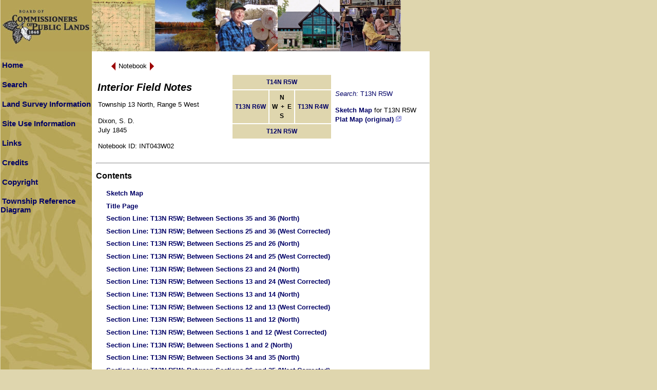

--- FILE ---
content_type: text/html; charset=ISO-8859-1
request_url: https://digicoll.library.wisc.edu/cgi-bin/SurveyNotes/SurveyNotes-idx?type=header&issueid=INT043W02&twp=T013NR005W
body_size: 21979
content:
<!DOCTYPE html
	PUBLIC "-//W3C//DTD XHTML 1.0 Transitional//EN"
	 "http://www.w3.org/TR/xhtml1/DTD/xhtml1-transitional.dtd">
<html xmlns="http://www.w3.org/1999/xhtml" lang="en-US" xml:lang="en-US">
<head>
<title>Survey Notes (): Contents</title>
<link rel="stylesheet" type="text/css" href="/SurveyNotes/sitestyle.css" title="Local" /><link rel="stylesheet" type="text/css" href="/SurveyNotes/SurveyNotes.css" title="Local" />
<script src="/SurveyNotes/SurveyNotes.js" language="JavaScript" type="text/javascript"></script>
<meta http-equiv="Content-Type" content="text/html; charset=iso-8859-1" />
</head>
<body class="contents">

<a name="top"></a>
<table bgcolor="#b6a557" border="0" cellpadding="0" cellspacing="0" width="780">
<tbody>
	<tr>
		<td valign="top">
			<a href="http://bcpl.wisconsin.gov/"><img src="/SurveyNotes/graphics/sitephoto_get.jpg" alt="Board ofCommissioners of Public Lands" border="0" height="100" width="780" /></a><br />
		</td>
	</tr>
</tbody>
</table>
<table bgcolor="#ffffff" border="0" cellpadding="0" cellspacing="0">
<tbody>
	<tr>
<!-- left column -->
		<td class="lcol" valign="top" width="178">
			<table border="0" cellpadding="0" cellspacing="0" width="178">
			<tbody>
				<tr><td><br /></td></tr>
				<tr>
					<td align="left" height="20" valign="middle" width="178">
						<a class="sidemenu" href="/SurveyNotes/SurveyNotesHome.html" title="Home">Home</a><br />
					</td>
				</tr>
				<tr><td><br /></td></tr>
				<tr>
					<td align="left" height="20" valign="middle" width="178">
						<a class="sidemenu" href="/SurveyNotes/Search.html" title="Search">Search</a><br />
					</td>
				</tr>
				<tr><td><br /></td></tr>
				<tr>
					<td align="left" height="20" valign="middle" width="178">
						<a class="sidemenu" href="/SurveyNotes/SurveyInfo.html" title="Land Survey Information">Land Survey Information</a><br />
					</td>
				</tr>
				<tr><td><br /></td></tr>
				<tr>
					<td align="left" height="20" valign="middle" width="178">
						<a class="sidemenu" href="/SurveyNotes/Use.html" title="Site Use Information">Site Use Information</a><br />
					</td>
				</tr>
				<tr><td><br /></td></tr>
				<tr>
					<td align="left" height="20" valign="middle" width="178">
						<a class="sidemenu" href="/SurveyNotes/Links.html" title="Links">Links</a><br />
					</td>
				</tr>
				<tr><td><br /></td></tr>
				<tr>
					<td align="left" height="20" valign="middle" width="178">
						<a class="sidemenu" href="/SurveyNotes/Credits.html" title="Credits">Credits</a><br />
					</td>
				</tr>
				<tr><td><br /></td></tr>
				<tr>
					<td align="left" height="20" valign="middle" width="178">
						<a class="sidemenu" href="/SurveyNotes/Copyright.html" title="Copyright">Copyright</a><br />
					</td>
				</tr>
				<tr><td><br /></td></tr>
				<tr>
					<td align="left" height="20" valign="middle" width="178">
<script language="JavaScript" type="text/javascript">
<!--
document.write('<a class="sidemenu" href="#" onClick="openGridWindow()">Township Reference Diagram</a>');
// --></script>
<noscript>
<a class="sidemenu" href="/SurveyNotes/graphics/sectionGridL.gif" target="GridWindow">Township Reference Diagram</a>
</noscript><br />
				<tr><td><br /></td></tr>
					</td>
				</tr>
			</tbody>
			</table>
		</td>
<!-- middle column -->
		<td bgcolor="#ffffff" height="100%" valign="top" width="5">&nbsp;&nbsp;</td>
<!-- main column -->
		<td align="left" valign="top">&nbsp;	<form method="get" action="/cgi-bin/SurveyNotes/SurveyNotes-idx">
	<input type="hidden" name="type" value="goto" />
	<input type="hidden" name="issueid" value="SurveyNotes.INT043W02" />
	<input type="hidden" name="isize" value="M" />

	<table border="0" cellspacing="0" cellpadding="0">
		<tr valign="middle">
		<td><div class="navtable"><table border="0" cellspacing="0" cellpadding="0">
			<tr valign="middle">
			<td><a href="/cgi-bin/SurveyNotes/SurveyNotes-idx?type=header&amp;issueid=SurveyNotes.INT043W01&amp;isize=M&amp;twp=T013NR005W"><img src="/oticons/efacs/BackArrow.gif" alt="Previous" width="13" height="23" border="0" /></a></td>
			<td><span class="navlink">&nbsp;Notebook&nbsp;</span></td>
			<td><a href="/cgi-bin/SurveyNotes/SurveyNotes-idx?type=header&amp;issueid=SurveyNotes.INT043W03&amp;isize=M&amp;twp=T013NR005W"><img src="/oticons/efacs/ForwardArrow.gif" alt="Next" width="13" height="23" border="0" /></a></td>
			</tr></table></div>
		</td>
		</tr>
	</table>
	</form>
<!-- start issueHeader -->
<table border="0" width="100%">
	<tr>
		<td align="left" valign="top"><div class="contentshdr">
			<h2 class="title"><cite>Interior Field Notes</cite></h2>
			<p class="creation"><span class="feature">Township 13 North, Range 5 West</span><br /></p>			<p class="authdate"><span class="author">Dixon, S. D.</span><br /><span class="date">July 1845</span></p>
			<p class="idstring">Notebook ID: INT043W02</p>
</div>
		</td>
		<td align="right" valign="top">		<table border="0" cellpadding="5">
		<tbody>
			<tr>
				<td class="compass" colspan="3" valign="bottom"> <a href="/cgi-bin/SurveyNotes/SurveyNotes-idx?type=PLSS&amp;twp=T014NR005W">T14N R5W</a> </td>
				<td class="stdentry" rowspan="3"><p class="searchStr"><em>Search:</em> T13N R5W</p>
					<p><a href="/cgi-bin/SurveyNotes/SurveyNotes-idx?type=article&amp;dtype=Sketch+Map&amp;twp=T013NR005W" target="stdEntryWin">Sketch Map</a> for T13N R5W<br />
						<a href="https://digital.library.wisc.edu/1711.dl/62TEIP2BWFAJL8M" target="stdEntryWin0">Plat Map (original) <img src="/SurveyNotes/graphics/newWin.gif" alt="New window icon" title="(opens in a new window)"/></a><br />
					</p>
				</td>
			</tr>
			<tr>
				<td class="compass" align="right"> <a href="/cgi-bin/SurveyNotes/SurveyNotes-idx?type=PLSS&amp;twp=T013NR006W">T13N R6W</a> </td>
				<td class="compass"><strong>N<br />W&nbsp;&nbsp;+&nbsp;&nbsp;E<br />S</strong></td>
				<td class="compass" align="left"> <a href="/cgi-bin/SurveyNotes/SurveyNotes-idx?type=PLSS&amp;twp=T013NR004W">T13N R4W</a> </td>
			</tr>
			<tr>
				<td class="compass" colspan="3" valign="top"> <a href="/cgi-bin/SurveyNotes/SurveyNotes-idx?type=PLSS&amp;twp=T012NR005W">T12N R5W</a> </td>
			</tr>

		</tbody>
		</table>
</td>
	</tr>
</table>
<!-- end issueHeader -->
<hr />
<h3>Contents</h3>
<div class="contentslist">
<p class="cntsitem"><a href="/cgi-bin/SurveyNotes/SurveyNotes-idx?type=article&amp;byte=19480633&amp;isize=M&amp;twp=T013NR005W"><strong>Sketch Map</strong></a></p>
<p class="cntsitem"><a href="/cgi-bin/SurveyNotes/SurveyNotes-idx?type=article&amp;byte=19480892&amp;isize=M&amp;twp=T013NR005W"><strong>Title Page</strong></a></p>
<p class="cntsitem"><a href="/cgi-bin/SurveyNotes/SurveyNotes-idx?type=article&amp;byte=19481151&amp;isize=M&amp;twp=T013NR005W"><strong>Section Line</strong>: T13N&nbsp;R5W; Between Sections 35 and 36 (North)</a></p>
<p class="cntsitem"><a href="/cgi-bin/SurveyNotes/SurveyNotes-idx?type=article&amp;byte=19481422&amp;isize=M&amp;twp=T013NR005W"><strong>Section Line</strong>: T13N&nbsp;R5W; Between Sections 25 and 36 (West Corrected)</a></p>
<p class="cntsitem"><a href="/cgi-bin/SurveyNotes/SurveyNotes-idx?type=article&amp;byte=19481701&amp;isize=M&amp;twp=T013NR005W"><strong>Section Line</strong>: T13N&nbsp;R5W; Between Sections 25 and 26 (North)</a></p>
<p class="cntsitem"><a href="/cgi-bin/SurveyNotes/SurveyNotes-idx?type=article&amp;byte=19481972&amp;isize=M&amp;twp=T013NR005W"><strong>Section Line</strong>: T13N&nbsp;R5W; Between Sections 24 and 25 (West Corrected)</a></p>
<p class="cntsitem"><a href="/cgi-bin/SurveyNotes/SurveyNotes-idx?type=article&amp;byte=19482251&amp;isize=M&amp;twp=T013NR005W"><strong>Section Line</strong>: T13N&nbsp;R5W; Between Sections 23 and 24 (North)</a></p>
<p class="cntsitem"><a href="/cgi-bin/SurveyNotes/SurveyNotes-idx?type=article&amp;byte=19482522&amp;isize=M&amp;twp=T013NR005W"><strong>Section Line</strong>: T13N&nbsp;R5W; Between Sections 13 and 24 (West Corrected)</a></p>
<p class="cntsitem"><a href="/cgi-bin/SurveyNotes/SurveyNotes-idx?type=article&amp;byte=19482801&amp;isize=M&amp;twp=T013NR005W"><strong>Section Line</strong>: T13N&nbsp;R5W; Between Sections 13 and 14 (North)</a></p>
<p class="cntsitem"><a href="/cgi-bin/SurveyNotes/SurveyNotes-idx?type=article&amp;byte=19483072&amp;isize=M&amp;twp=T013NR005W"><strong>Section Line</strong>: T13N&nbsp;R5W; Between Sections 12 and 13 (West Corrected)</a></p>
<p class="cntsitem"><a href="/cgi-bin/SurveyNotes/SurveyNotes-idx?type=article&amp;byte=19483351&amp;isize=M&amp;twp=T013NR005W"><strong>Section Line</strong>: T13N&nbsp;R5W; Between Sections 11 and 12 (North)</a></p>
<p class="cntsitem"><a href="/cgi-bin/SurveyNotes/SurveyNotes-idx?type=article&amp;byte=19483622&amp;isize=M&amp;twp=T013NR005W"><strong>Section Line</strong>: T13N&nbsp;R5W; Between Sections 1 and 12 (West Corrected)</a></p>
<p class="cntsitem"><a href="/cgi-bin/SurveyNotes/SurveyNotes-idx?type=article&amp;byte=19483901&amp;isize=M&amp;twp=T013NR005W"><strong>Section Line</strong>: T13N&nbsp;R5W; Between Sections 1 and 2 (North)</a></p>
<p class="cntsitem"><a href="/cgi-bin/SurveyNotes/SurveyNotes-idx?type=article&amp;byte=19484172&amp;isize=M&amp;twp=T013NR005W"><strong>Section Line</strong>: T13N&nbsp;R5W; Between Sections 34 and 35 (North)</a></p>
<p class="cntsitem"><a href="/cgi-bin/SurveyNotes/SurveyNotes-idx?type=article&amp;byte=19484443&amp;isize=M&amp;twp=T013NR005W"><strong>Section Line</strong>: T13N&nbsp;R5W; Between Sections 26 and 35 (West Corrected)</a></p>
<p class="cntsitem"><a href="/cgi-bin/SurveyNotes/SurveyNotes-idx?type=article&amp;byte=19484722&amp;isize=M&amp;twp=T013NR005W"><strong>Section Line</strong>: T13N&nbsp;R5W; Between Sections 26 and 27 (North)</a></p>
<p class="cntsitem"><a href="/cgi-bin/SurveyNotes/SurveyNotes-idx?type=article&amp;byte=19484993&amp;isize=M&amp;twp=T013NR005W"><strong>Section Line</strong>: T13N&nbsp;R5W; Between Sections 23 and 26 (West Corrected)</a></p>
<p class="cntsitem"><a href="/cgi-bin/SurveyNotes/SurveyNotes-idx?type=article&amp;byte=19485272&amp;isize=M&amp;twp=T013NR005W"><strong>Section Line</strong>: T13N&nbsp;R5W; Between Sections 22 and 23 (North)</a></p>
<p class="cntsitem"><a href="/cgi-bin/SurveyNotes/SurveyNotes-idx?type=article&amp;byte=19485543&amp;isize=M&amp;twp=T013NR005W"><strong>Section Line</strong>: T13N&nbsp;R5W; Between Sections 14 and 23 (West Corrected)</a></p>
<p class="cntsitem"><a href="/cgi-bin/SurveyNotes/SurveyNotes-idx?type=article&amp;byte=19485822&amp;isize=M&amp;twp=T013NR005W"><strong>Section Line</strong>: T13N&nbsp;R5W; Between Sections 14 and 15 (North)</a></p>
<p class="cntsitem"><a href="/cgi-bin/SurveyNotes/SurveyNotes-idx?type=article&amp;byte=19486093&amp;isize=M&amp;twp=T013NR005W"><strong>Section Line</strong>: T13N&nbsp;R5W; Between Sections 11 and 14 (West Corrected)</a></p>
<p class="cntsitem"><a href="/cgi-bin/SurveyNotes/SurveyNotes-idx?type=article&amp;byte=19486372&amp;isize=M&amp;twp=T013NR005W"><strong>Section Line</strong>: T13N&nbsp;R5W; Between Sections 10 and 11 (North)</a></p>
<p class="cntsitem"><a href="/cgi-bin/SurveyNotes/SurveyNotes-idx?type=article&amp;byte=19486643&amp;isize=M&amp;twp=T013NR005W"><strong>Section Line</strong>: T13N&nbsp;R5W; Between Sections 2 and 11 (West Corrected)</a></p>
<p class="cntsitem"><a href="/cgi-bin/SurveyNotes/SurveyNotes-idx?type=article&amp;byte=19486922&amp;isize=M&amp;twp=T013NR005W"><strong>Section Line</strong>: T13N&nbsp;R5W; Between Sections 2 and 3 (North)</a></p>
<p class="cntsitem"><a href="/cgi-bin/SurveyNotes/SurveyNotes-idx?type=article&amp;byte=19487193&amp;isize=M&amp;twp=T013NR005W"><strong>Section Line</strong>: T13N&nbsp;R5W; Between Sections 33 and 34 (North)</a></p>
<p class="cntsitem"><a href="/cgi-bin/SurveyNotes/SurveyNotes-idx?type=article&amp;byte=19487464&amp;isize=M&amp;twp=T013NR005W"><strong>Section Line</strong>: T13N&nbsp;R5W; Between Sections 27 and 34 (West Corrected)</a></p>
<p class="cntsitem"><a href="/cgi-bin/SurveyNotes/SurveyNotes-idx?type=article&amp;byte=19487743&amp;isize=M&amp;twp=T013NR005W"><strong>Section Line</strong>: T13N&nbsp;R5W; Between Sections 27 and 28 (North)</a></p>
<p class="cntsitem"><a href="/cgi-bin/SurveyNotes/SurveyNotes-idx?type=article&amp;byte=19488014&amp;isize=M&amp;twp=T013NR005W"><strong>Section Line</strong>: T13N&nbsp;R5W; Between Sections 22 and 27 (West Corrected)</a></p>
<p class="cntsitem"><a href="/cgi-bin/SurveyNotes/SurveyNotes-idx?type=article&amp;byte=19488293&amp;isize=M&amp;twp=T013NR005W"><strong>Section Line</strong>: T13N&nbsp;R5W; Between Sections 21 and 22 (North)</a></p>
<p class="cntsitem"><a href="/cgi-bin/SurveyNotes/SurveyNotes-idx?type=article&amp;byte=19488564&amp;isize=M&amp;twp=T013NR005W"><strong>Section Line</strong>: T13N&nbsp;R5W; Between Sections 15 and 22 (West Corrected)</a></p>
<p class="cntsitem"><a href="/cgi-bin/SurveyNotes/SurveyNotes-idx?type=article&amp;byte=19488843&amp;isize=M&amp;twp=T013NR005W"><strong>Section Line</strong>: T13N&nbsp;R5W; Between Sections 15 and 16 (North)</a></p>
<p class="cntsitem"><a href="/cgi-bin/SurveyNotes/SurveyNotes-idx?type=article&amp;byte=19489114&amp;isize=M&amp;twp=T013NR005W"><strong>Section Line</strong>: T13N&nbsp;R5W; Between Sections 10 and 15 (West Corrected)</a></p>
<p class="cntsitem"><a href="/cgi-bin/SurveyNotes/SurveyNotes-idx?type=article&amp;byte=19489393&amp;isize=M&amp;twp=T013NR005W"><strong>Section Line</strong>: T13N&nbsp;R5W; Between Sections 9 and 10 (North)</a></p>
<p class="cntsitem"><a href="/cgi-bin/SurveyNotes/SurveyNotes-idx?type=article&amp;byte=19489664&amp;isize=M&amp;twp=T013NR005W"><strong>Section Line</strong>: T13N&nbsp;R5W; Between Sections 3 and 10 (West Corrected)</a></p>
<p class="cntsitem"><a href="/cgi-bin/SurveyNotes/SurveyNotes-idx?type=article&amp;byte=19489943&amp;isize=M&amp;twp=T013NR005W"><strong>Section Line</strong>: T13N&nbsp;R5W; Between Sections 3 and 4 (North)</a></p>
<p class="cntsitem"><a href="/cgi-bin/SurveyNotes/SurveyNotes-idx?type=article&amp;byte=19490214&amp;isize=M&amp;twp=T013NR005W"><strong>Section Line</strong>: T13N&nbsp;R5W; Between Sections 32 and 33 (North)</a></p>
<p class="cntsitem"><a href="/cgi-bin/SurveyNotes/SurveyNotes-idx?type=article&amp;byte=19490485&amp;isize=M&amp;twp=T013NR005W"><strong>Section Line</strong>: T13N&nbsp;R5W; Between Sections 28 and 33 (West Corrected)</a></p>
<p class="cntsitem"><a href="/cgi-bin/SurveyNotes/SurveyNotes-idx?type=article&amp;byte=19490764&amp;isize=M&amp;twp=T013NR005W"><strong>Section Line</strong>: T13N&nbsp;R5W; Between Sections 28 and 29 (North)</a></p>
<p class="cntsitem"><a href="/cgi-bin/SurveyNotes/SurveyNotes-idx?type=article&amp;byte=19491035&amp;isize=M&amp;twp=T013NR005W"><strong>Section Line</strong>: T13N&nbsp;R5W; Between Sections 21 and 28 (West Corrected)</a></p>
<p class="cntsitem"><a href="/cgi-bin/SurveyNotes/SurveyNotes-idx?type=article&amp;byte=19491314&amp;isize=M&amp;twp=T013NR005W"><strong>Section Line</strong>: T13N&nbsp;R5W; Between Sections 20 and 21 (North)</a></p>
<p class="cntsitem"><a href="/cgi-bin/SurveyNotes/SurveyNotes-idx?type=article&amp;byte=19491585&amp;isize=M&amp;twp=T013NR005W"><strong>Section Line</strong>: T13N&nbsp;R5W; Between Sections 16 and 21 (West Corrected)</a></p>
<p class="cntsitem"><a href="/cgi-bin/SurveyNotes/SurveyNotes-idx?type=article&amp;byte=19491864&amp;isize=M&amp;twp=T013NR005W"><strong>Section Line</strong>: T13N&nbsp;R5W; Between Sections 16 and 17 (North)</a></p>
<p class="cntsitem"><a href="/cgi-bin/SurveyNotes/SurveyNotes-idx?type=article&amp;byte=19492135&amp;isize=M&amp;twp=T013NR005W"><strong>Section Line</strong>: T13N&nbsp;R5W; Between Sections 9 and 16 (West Corrected)</a></p>
<p class="cntsitem"><a href="/cgi-bin/SurveyNotes/SurveyNotes-idx?type=article&amp;byte=19492414&amp;isize=M&amp;twp=T013NR005W"><strong>Section Line</strong>: T13N&nbsp;R5W; Between Sections 8 and 9 (North)</a></p>
<p class="cntsitem"><a href="/cgi-bin/SurveyNotes/SurveyNotes-idx?type=article&amp;byte=19492685&amp;isize=M&amp;twp=T013NR005W"><strong>Section Line</strong>: T13N&nbsp;R5W; Between Sections 4 and 9 (West Corrected)</a></p>
<p class="cntsitem"><a href="/cgi-bin/SurveyNotes/SurveyNotes-idx?type=article&amp;byte=19492964&amp;isize=M&amp;twp=T013NR005W"><strong>Section Line</strong>: T13N&nbsp;R5W; Between Sections 4 and 5 (North)</a></p>
<p class="cntsitem"><a href="/cgi-bin/SurveyNotes/SurveyNotes-idx?type=article&amp;byte=19493235&amp;isize=M&amp;twp=T013NR005W"><strong>Section Line</strong>: T13N&nbsp;R5W; Between Sections 31 and 32 (North)</a></p>
<p class="cntsitem"><a href="/cgi-bin/SurveyNotes/SurveyNotes-idx?type=article&amp;byte=19493506&amp;isize=M&amp;twp=T013NR005W"><strong>Section Line</strong>: T13N&nbsp;R5W; Between Sections 29 and 32 (West Corrected)</a></p>
<p class="cntsitem"><a href="/cgi-bin/SurveyNotes/SurveyNotes-idx?type=article&amp;byte=19493785&amp;isize=M&amp;twp=T013NR005W"><strong>Section Line</strong>: T13N&nbsp;R5W; Between Sections 30 and 31 (East Corrected)</a></p>
<p class="cntsitem"><a href="/cgi-bin/SurveyNotes/SurveyNotes-idx?type=article&amp;byte=19494064&amp;isize=M&amp;twp=T013NR005W"><strong>Section Line</strong>: T13N&nbsp;R5W; Between Sections 29 and 30 (North)</a></p>
<p class="cntsitem"><a href="/cgi-bin/SurveyNotes/SurveyNotes-idx?type=article&amp;byte=19494335&amp;isize=M&amp;twp=T013NR005W"><strong>Section Line</strong>: T13N&nbsp;R5W; Between Sections 20 and 29 (West Corrected)</a></p>
<p class="cntsitem"><a href="/cgi-bin/SurveyNotes/SurveyNotes-idx?type=article&amp;byte=19494614&amp;isize=M&amp;twp=T013NR005W"><strong>Section Line</strong>: T13N&nbsp;R5W; Between Sections 19 and 30 (East Corrected)</a></p>
<p class="cntsitem"><a href="/cgi-bin/SurveyNotes/SurveyNotes-idx?type=article&amp;byte=19494893&amp;isize=M&amp;twp=T013NR005W"><strong>Section Line</strong>: T13N&nbsp;R5W; Between Sections 19 and 20 (North)</a></p>
<p class="cntsitem"><a href="/cgi-bin/SurveyNotes/SurveyNotes-idx?type=article&amp;byte=19495164&amp;isize=M&amp;twp=T013NR005W"><strong>Section Line</strong>: T13N&nbsp;R5W; Between Sections 17 and 20 (West Corrected)</a></p>
<p class="cntsitem"><a href="/cgi-bin/SurveyNotes/SurveyNotes-idx?type=article&amp;byte=19495443&amp;isize=M&amp;twp=T013NR005W"><strong>Section Line</strong>: T13N&nbsp;R5W; Between Sections 18 and 19 (East Corrected)</a></p>
<p class="cntsitem"><a href="/cgi-bin/SurveyNotes/SurveyNotes-idx?type=article&amp;byte=19495722&amp;isize=M&amp;twp=T013NR005W"><strong>Section Line</strong>: T13N&nbsp;R5W; Between Sections 17 and 18 (North)</a></p>
<p class="cntsitem"><a href="/cgi-bin/SurveyNotes/SurveyNotes-idx?type=article&amp;byte=19495993&amp;isize=M&amp;twp=T013NR005W"><strong>Section Line</strong>: T13N&nbsp;R5W; Between Sections 8 and 17 (West Corrected)</a></p>
<p class="cntsitem"><a href="/cgi-bin/SurveyNotes/SurveyNotes-idx?type=article&amp;byte=19496272&amp;isize=M&amp;twp=T013NR005W"><strong>Section Line</strong>: T13N&nbsp;R5W; Between Sections 7 and 18 (East Corrected)</a></p>
<p class="cntsitem"><a href="/cgi-bin/SurveyNotes/SurveyNotes-idx?type=article&amp;byte=19496551&amp;isize=M&amp;twp=T013NR005W"><strong>Section Line</strong>: T13N&nbsp;R5W; Between Sections 7 and 8 (North)</a></p>
<p class="cntsitem"><a href="/cgi-bin/SurveyNotes/SurveyNotes-idx?type=article&amp;byte=19496822&amp;isize=M&amp;twp=T013NR005W"><strong>Section Line</strong>: T13N&nbsp;R5W; Between Sections 5 and 8 (West Corrected)</a></p>
<p class="cntsitem"><a href="/cgi-bin/SurveyNotes/SurveyNotes-idx?type=article&amp;byte=19497101&amp;isize=M&amp;twp=T013NR005W"><strong>Section Line</strong>: T13N&nbsp;R5W; Between Sections 6 and 7 (East Corrected)</a></p>
<p class="cntsitem"><a href="/cgi-bin/SurveyNotes/SurveyNotes-idx?type=article&amp;byte=19497380&amp;isize=M&amp;twp=T013NR005W"><strong>Section Line</strong>: T13N&nbsp;R5W; Between Sections 5 and 6 (North)</a></p>
<p class="cntsitem"><a href="/cgi-bin/SurveyNotes/SurveyNotes-idx?type=article&amp;byte=19497651&amp;isize=M&amp;twp=T013NR005W"><strong>General Description</strong></a></p>
<p class="cntsitem"><a href="/cgi-bin/SurveyNotes/SurveyNotes-idx?type=article&amp;byte=19497919&amp;isize=M&amp;twp=T013NR005W"><strong>Affidavit</strong></a></p>
</div>
<hr />
	<form method="get" action="/cgi-bin/SurveyNotes/SurveyNotes-idx">
	<input type="hidden" name="type" value="goto" />
	<input type="hidden" name="issueid" value="SurveyNotes.INT043W02" />
	<input type="hidden" name="isize" value="M" />

	<table border="0" cellspacing="0" cellpadding="0">
		<tr valign="middle">
		<td><div class="navtable"><table border="0" cellspacing="0" cellpadding="0">
			<tr valign="middle">
			<td><a href="/cgi-bin/SurveyNotes/SurveyNotes-idx?type=header&amp;issueid=SurveyNotes.INT043W01&amp;isize=M&amp;twp=T013NR005W"><img src="/oticons/efacs/BackArrow.gif" alt="Previous" width="13" height="23" border="0" /></a></td>
			<td><span class="navlink">&nbsp;Notebook&nbsp;</span></td>
			<td><a href="/cgi-bin/SurveyNotes/SurveyNotes-idx?type=header&amp;issueid=SurveyNotes.INT043W03&amp;isize=M&amp;twp=T013NR005W"><img src="/oticons/efacs/ForwardArrow.gif" alt="Next" width="13" height="23" border="0" /></a></td>
			</tr></table></div>
		</td>
		</tr>
	</table>
	</form>
<p><a href="#top"><img src="/oticons/efacs/UpArrow.gif" alt="Go up to" width="23" height="13" border="0" /></a><span class="navlink">&nbsp;Top of Page&nbsp;</span></p>

<!-- start local footer -->
<!-- end local footer -->
<p class="helplinks"><a href="http://bcpl.state.wi.us/home/">Board of Commissioners of Public Lands</a> |
<a href="http://www.library.wisc.edu">UW-Madison Libraries</a> |
<a href="http://digital.library.wisc.edu/1711/contactltg">Technical Assistance</a> |
<a href="mailto:digitalcontent@library.wisc.edu">Content/Navigation Questions</a></p>
		</td><!-- main cell -->
	</tr>
</tbody>
</table>
</body>
</html>
